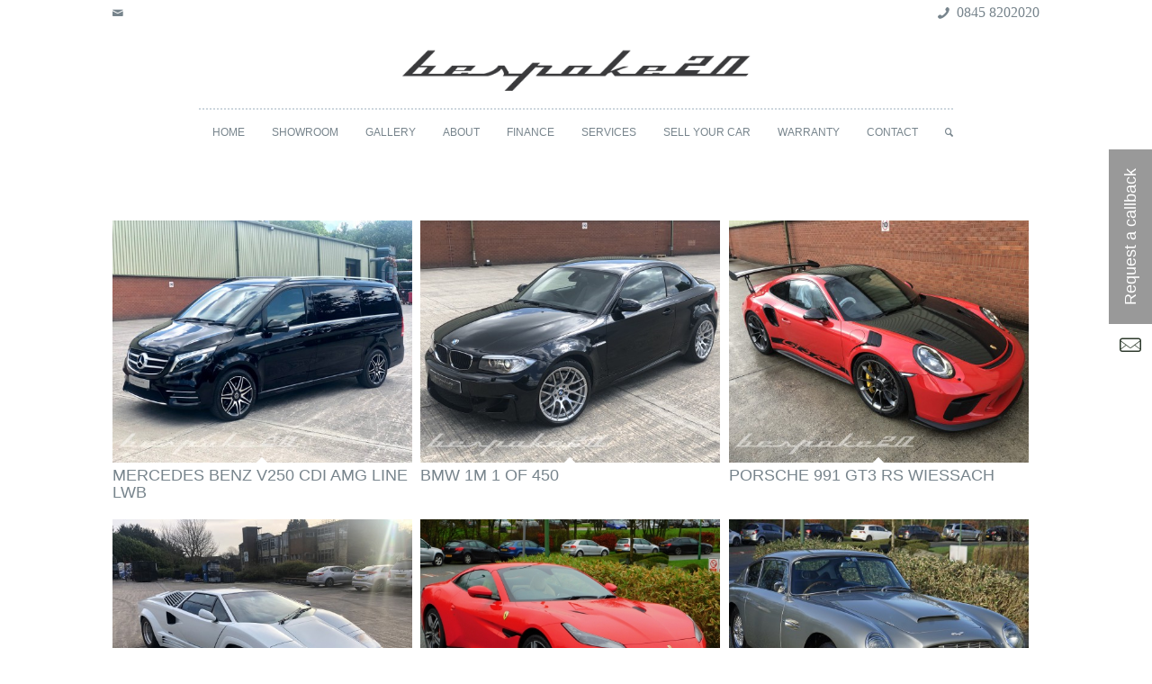

--- FILE ---
content_type: text/html; charset=UTF-8
request_url: https://bespoke20.co.uk/cars-for-sale/showroom/
body_size: 14097
content:
<!DOCTYPE html>
<html lang="en-GB" class="html_stretched responsive av-preloader-disabled av-default-lightbox  html_header_top html_logo_center html_bottom_nav_header html_menu_right html_large html_header_sticky_disabled html_header_shrinking_disabled html_header_topbar_active html_mobile_menu_phone html_header_searchicon html_content_align_center html_header_unstick_top_disabled html_header_stretch_disabled html_minimal_header html_av-overlay-full html_av-submenu-noclone html_entry_id_4030 av-no-preview html_text_menu_active ">
<head>
<meta charset="UTF-8" />


<!-- mobile setting -->
<meta name="viewport" content="width=device-width, initial-scale=1, maximum-scale=1">

<!-- Scripts/CSS and wp_head hook -->
<meta name='robots' content='index, follow, max-image-preview:large, max-snippet:-1, max-video-preview:-1' />

	<!-- This site is optimized with the Yoast SEO plugin v20.2.1 - https://yoast.com/wordpress/plugins/seo/ -->
	<title>Showroom Archives - Bespoke20</title>
	<link rel="canonical" href="https://bespoke20.co.uk/cars-for-sale/showroom/" />
	<link rel="next" href="https://bespoke20.co.uk/cars-for-sale/showroom/page/2/" />
	<meta property="og:locale" content="en_GB" />
	<meta property="og:type" content="article" />
	<meta property="og:title" content="Showroom Archives - Bespoke20" />
	<meta property="og:url" content="https://bespoke20.co.uk/cars-for-sale/showroom/" />
	<meta property="og:site_name" content="Bespoke20" />
	<meta name="twitter:card" content="summary_large_image" />
	<script type="application/ld+json" class="yoast-schema-graph">{"@context":"https://schema.org","@graph":[{"@type":"CollectionPage","@id":"https://bespoke20.co.uk/cars-for-sale/showroom/","url":"https://bespoke20.co.uk/cars-for-sale/showroom/","name":"Showroom Archives - Bespoke20","isPartOf":{"@id":"https://bespoke20.co.uk/#website"},"primaryImageOfPage":{"@id":"https://bespoke20.co.uk/cars-for-sale/showroom/#primaryimage"},"image":{"@id":"https://bespoke20.co.uk/cars-for-sale/showroom/#primaryimage"},"thumbnailUrl":"https://bespoke20.co.uk/wp-content/uploads/2020/05/IMG_3225-1-scaled.jpg","breadcrumb":{"@id":"https://bespoke20.co.uk/cars-for-sale/showroom/#breadcrumb"},"inLanguage":"en-GB"},{"@type":"ImageObject","inLanguage":"en-GB","@id":"https://bespoke20.co.uk/cars-for-sale/showroom/#primaryimage","url":"https://bespoke20.co.uk/wp-content/uploads/2020/05/IMG_3225-1-scaled.jpg","contentUrl":"https://bespoke20.co.uk/wp-content/uploads/2020/05/IMG_3225-1-scaled.jpg","width":2560,"height":1920},{"@type":"BreadcrumbList","@id":"https://bespoke20.co.uk/cars-for-sale/showroom/#breadcrumb","itemListElement":[{"@type":"ListItem","position":1,"name":"Home","item":"https://bespoke20.co.uk/"},{"@type":"ListItem","position":2,"name":"Showroom"}]},{"@type":"WebSite","@id":"https://bespoke20.co.uk/#website","url":"https://bespoke20.co.uk/","name":"Bespoke20","description":"World’s finest super cars and automobiles","potentialAction":[{"@type":"SearchAction","target":{"@type":"EntryPoint","urlTemplate":"https://bespoke20.co.uk/?s={search_term_string}"},"query-input":"required name=search_term_string"}],"inLanguage":"en-GB"}]}</script>
	<!-- / Yoast SEO plugin. -->


<link rel='dns-prefetch' href='//fonts.googleapis.com' />
<link rel="alternate" type="application/rss+xml" title="Bespoke20 &raquo; Feed" href="https://bespoke20.co.uk/feed/" />
<link rel="alternate" type="application/rss+xml" title="Bespoke20 &raquo; Comments Feed" href="https://bespoke20.co.uk/comments/feed/" />
<link rel="alternate" type="application/rss+xml" title="Bespoke20 &raquo; Showroom Portfolio Categories Feed" href="https://bespoke20.co.uk/cars-for-sale/showroom/feed/" />
<script type="text/javascript">
window._wpemojiSettings = {"baseUrl":"https:\/\/s.w.org\/images\/core\/emoji\/14.0.0\/72x72\/","ext":".png","svgUrl":"https:\/\/s.w.org\/images\/core\/emoji\/14.0.0\/svg\/","svgExt":".svg","source":{"concatemoji":"https:\/\/bespoke20.co.uk\/wp-includes\/js\/wp-emoji-release.min.js?ver=6.1.9"}};
/*! This file is auto-generated */
!function(e,a,t){var n,r,o,i=a.createElement("canvas"),p=i.getContext&&i.getContext("2d");function s(e,t){var a=String.fromCharCode,e=(p.clearRect(0,0,i.width,i.height),p.fillText(a.apply(this,e),0,0),i.toDataURL());return p.clearRect(0,0,i.width,i.height),p.fillText(a.apply(this,t),0,0),e===i.toDataURL()}function c(e){var t=a.createElement("script");t.src=e,t.defer=t.type="text/javascript",a.getElementsByTagName("head")[0].appendChild(t)}for(o=Array("flag","emoji"),t.supports={everything:!0,everythingExceptFlag:!0},r=0;r<o.length;r++)t.supports[o[r]]=function(e){if(p&&p.fillText)switch(p.textBaseline="top",p.font="600 32px Arial",e){case"flag":return s([127987,65039,8205,9895,65039],[127987,65039,8203,9895,65039])?!1:!s([55356,56826,55356,56819],[55356,56826,8203,55356,56819])&&!s([55356,57332,56128,56423,56128,56418,56128,56421,56128,56430,56128,56423,56128,56447],[55356,57332,8203,56128,56423,8203,56128,56418,8203,56128,56421,8203,56128,56430,8203,56128,56423,8203,56128,56447]);case"emoji":return!s([129777,127995,8205,129778,127999],[129777,127995,8203,129778,127999])}return!1}(o[r]),t.supports.everything=t.supports.everything&&t.supports[o[r]],"flag"!==o[r]&&(t.supports.everythingExceptFlag=t.supports.everythingExceptFlag&&t.supports[o[r]]);t.supports.everythingExceptFlag=t.supports.everythingExceptFlag&&!t.supports.flag,t.DOMReady=!1,t.readyCallback=function(){t.DOMReady=!0},t.supports.everything||(n=function(){t.readyCallback()},a.addEventListener?(a.addEventListener("DOMContentLoaded",n,!1),e.addEventListener("load",n,!1)):(e.attachEvent("onload",n),a.attachEvent("onreadystatechange",function(){"complete"===a.readyState&&t.readyCallback()})),(e=t.source||{}).concatemoji?c(e.concatemoji):e.wpemoji&&e.twemoji&&(c(e.twemoji),c(e.wpemoji)))}(window,document,window._wpemojiSettings);
</script>
<style type="text/css">
img.wp-smiley,
img.emoji {
	display: inline !important;
	border: none !important;
	box-shadow: none !important;
	height: 1em !important;
	width: 1em !important;
	margin: 0 0.07em !important;
	vertical-align: -0.1em !important;
	background: none !important;
	padding: 0 !important;
}
</style>
	<link rel='stylesheet' id='wp-block-library-css' href='https://bespoke20.co.uk/wp-includes/css/dist/block-library/style.min.css?ver=6.1.9' type='text/css' media='all' />
<link rel='stylesheet' id='classic-theme-styles-css' href='https://bespoke20.co.uk/wp-includes/css/classic-themes.min.css?ver=1' type='text/css' media='all' />
<style id='global-styles-inline-css' type='text/css'>
body{--wp--preset--color--black: #000000;--wp--preset--color--cyan-bluish-gray: #abb8c3;--wp--preset--color--white: #ffffff;--wp--preset--color--pale-pink: #f78da7;--wp--preset--color--vivid-red: #cf2e2e;--wp--preset--color--luminous-vivid-orange: #ff6900;--wp--preset--color--luminous-vivid-amber: #fcb900;--wp--preset--color--light-green-cyan: #7bdcb5;--wp--preset--color--vivid-green-cyan: #00d084;--wp--preset--color--pale-cyan-blue: #8ed1fc;--wp--preset--color--vivid-cyan-blue: #0693e3;--wp--preset--color--vivid-purple: #9b51e0;--wp--preset--gradient--vivid-cyan-blue-to-vivid-purple: linear-gradient(135deg,rgba(6,147,227,1) 0%,rgb(155,81,224) 100%);--wp--preset--gradient--light-green-cyan-to-vivid-green-cyan: linear-gradient(135deg,rgb(122,220,180) 0%,rgb(0,208,130) 100%);--wp--preset--gradient--luminous-vivid-amber-to-luminous-vivid-orange: linear-gradient(135deg,rgba(252,185,0,1) 0%,rgba(255,105,0,1) 100%);--wp--preset--gradient--luminous-vivid-orange-to-vivid-red: linear-gradient(135deg,rgba(255,105,0,1) 0%,rgb(207,46,46) 100%);--wp--preset--gradient--very-light-gray-to-cyan-bluish-gray: linear-gradient(135deg,rgb(238,238,238) 0%,rgb(169,184,195) 100%);--wp--preset--gradient--cool-to-warm-spectrum: linear-gradient(135deg,rgb(74,234,220) 0%,rgb(151,120,209) 20%,rgb(207,42,186) 40%,rgb(238,44,130) 60%,rgb(251,105,98) 80%,rgb(254,248,76) 100%);--wp--preset--gradient--blush-light-purple: linear-gradient(135deg,rgb(255,206,236) 0%,rgb(152,150,240) 100%);--wp--preset--gradient--blush-bordeaux: linear-gradient(135deg,rgb(254,205,165) 0%,rgb(254,45,45) 50%,rgb(107,0,62) 100%);--wp--preset--gradient--luminous-dusk: linear-gradient(135deg,rgb(255,203,112) 0%,rgb(199,81,192) 50%,rgb(65,88,208) 100%);--wp--preset--gradient--pale-ocean: linear-gradient(135deg,rgb(255,245,203) 0%,rgb(182,227,212) 50%,rgb(51,167,181) 100%);--wp--preset--gradient--electric-grass: linear-gradient(135deg,rgb(202,248,128) 0%,rgb(113,206,126) 100%);--wp--preset--gradient--midnight: linear-gradient(135deg,rgb(2,3,129) 0%,rgb(40,116,252) 100%);--wp--preset--duotone--dark-grayscale: url('#wp-duotone-dark-grayscale');--wp--preset--duotone--grayscale: url('#wp-duotone-grayscale');--wp--preset--duotone--purple-yellow: url('#wp-duotone-purple-yellow');--wp--preset--duotone--blue-red: url('#wp-duotone-blue-red');--wp--preset--duotone--midnight: url('#wp-duotone-midnight');--wp--preset--duotone--magenta-yellow: url('#wp-duotone-magenta-yellow');--wp--preset--duotone--purple-green: url('#wp-duotone-purple-green');--wp--preset--duotone--blue-orange: url('#wp-duotone-blue-orange');--wp--preset--font-size--small: 13px;--wp--preset--font-size--medium: 20px;--wp--preset--font-size--large: 36px;--wp--preset--font-size--x-large: 42px;--wp--preset--spacing--20: 0.44rem;--wp--preset--spacing--30: 0.67rem;--wp--preset--spacing--40: 1rem;--wp--preset--spacing--50: 1.5rem;--wp--preset--spacing--60: 2.25rem;--wp--preset--spacing--70: 3.38rem;--wp--preset--spacing--80: 5.06rem;}:where(.is-layout-flex){gap: 0.5em;}body .is-layout-flow > .alignleft{float: left;margin-inline-start: 0;margin-inline-end: 2em;}body .is-layout-flow > .alignright{float: right;margin-inline-start: 2em;margin-inline-end: 0;}body .is-layout-flow > .aligncenter{margin-left: auto !important;margin-right: auto !important;}body .is-layout-constrained > .alignleft{float: left;margin-inline-start: 0;margin-inline-end: 2em;}body .is-layout-constrained > .alignright{float: right;margin-inline-start: 2em;margin-inline-end: 0;}body .is-layout-constrained > .aligncenter{margin-left: auto !important;margin-right: auto !important;}body .is-layout-constrained > :where(:not(.alignleft):not(.alignright):not(.alignfull)){max-width: var(--wp--style--global--content-size);margin-left: auto !important;margin-right: auto !important;}body .is-layout-constrained > .alignwide{max-width: var(--wp--style--global--wide-size);}body .is-layout-flex{display: flex;}body .is-layout-flex{flex-wrap: wrap;align-items: center;}body .is-layout-flex > *{margin: 0;}:where(.wp-block-columns.is-layout-flex){gap: 2em;}.has-black-color{color: var(--wp--preset--color--black) !important;}.has-cyan-bluish-gray-color{color: var(--wp--preset--color--cyan-bluish-gray) !important;}.has-white-color{color: var(--wp--preset--color--white) !important;}.has-pale-pink-color{color: var(--wp--preset--color--pale-pink) !important;}.has-vivid-red-color{color: var(--wp--preset--color--vivid-red) !important;}.has-luminous-vivid-orange-color{color: var(--wp--preset--color--luminous-vivid-orange) !important;}.has-luminous-vivid-amber-color{color: var(--wp--preset--color--luminous-vivid-amber) !important;}.has-light-green-cyan-color{color: var(--wp--preset--color--light-green-cyan) !important;}.has-vivid-green-cyan-color{color: var(--wp--preset--color--vivid-green-cyan) !important;}.has-pale-cyan-blue-color{color: var(--wp--preset--color--pale-cyan-blue) !important;}.has-vivid-cyan-blue-color{color: var(--wp--preset--color--vivid-cyan-blue) !important;}.has-vivid-purple-color{color: var(--wp--preset--color--vivid-purple) !important;}.has-black-background-color{background-color: var(--wp--preset--color--black) !important;}.has-cyan-bluish-gray-background-color{background-color: var(--wp--preset--color--cyan-bluish-gray) !important;}.has-white-background-color{background-color: var(--wp--preset--color--white) !important;}.has-pale-pink-background-color{background-color: var(--wp--preset--color--pale-pink) !important;}.has-vivid-red-background-color{background-color: var(--wp--preset--color--vivid-red) !important;}.has-luminous-vivid-orange-background-color{background-color: var(--wp--preset--color--luminous-vivid-orange) !important;}.has-luminous-vivid-amber-background-color{background-color: var(--wp--preset--color--luminous-vivid-amber) !important;}.has-light-green-cyan-background-color{background-color: var(--wp--preset--color--light-green-cyan) !important;}.has-vivid-green-cyan-background-color{background-color: var(--wp--preset--color--vivid-green-cyan) !important;}.has-pale-cyan-blue-background-color{background-color: var(--wp--preset--color--pale-cyan-blue) !important;}.has-vivid-cyan-blue-background-color{background-color: var(--wp--preset--color--vivid-cyan-blue) !important;}.has-vivid-purple-background-color{background-color: var(--wp--preset--color--vivid-purple) !important;}.has-black-border-color{border-color: var(--wp--preset--color--black) !important;}.has-cyan-bluish-gray-border-color{border-color: var(--wp--preset--color--cyan-bluish-gray) !important;}.has-white-border-color{border-color: var(--wp--preset--color--white) !important;}.has-pale-pink-border-color{border-color: var(--wp--preset--color--pale-pink) !important;}.has-vivid-red-border-color{border-color: var(--wp--preset--color--vivid-red) !important;}.has-luminous-vivid-orange-border-color{border-color: var(--wp--preset--color--luminous-vivid-orange) !important;}.has-luminous-vivid-amber-border-color{border-color: var(--wp--preset--color--luminous-vivid-amber) !important;}.has-light-green-cyan-border-color{border-color: var(--wp--preset--color--light-green-cyan) !important;}.has-vivid-green-cyan-border-color{border-color: var(--wp--preset--color--vivid-green-cyan) !important;}.has-pale-cyan-blue-border-color{border-color: var(--wp--preset--color--pale-cyan-blue) !important;}.has-vivid-cyan-blue-border-color{border-color: var(--wp--preset--color--vivid-cyan-blue) !important;}.has-vivid-purple-border-color{border-color: var(--wp--preset--color--vivid-purple) !important;}.has-vivid-cyan-blue-to-vivid-purple-gradient-background{background: var(--wp--preset--gradient--vivid-cyan-blue-to-vivid-purple) !important;}.has-light-green-cyan-to-vivid-green-cyan-gradient-background{background: var(--wp--preset--gradient--light-green-cyan-to-vivid-green-cyan) !important;}.has-luminous-vivid-amber-to-luminous-vivid-orange-gradient-background{background: var(--wp--preset--gradient--luminous-vivid-amber-to-luminous-vivid-orange) !important;}.has-luminous-vivid-orange-to-vivid-red-gradient-background{background: var(--wp--preset--gradient--luminous-vivid-orange-to-vivid-red) !important;}.has-very-light-gray-to-cyan-bluish-gray-gradient-background{background: var(--wp--preset--gradient--very-light-gray-to-cyan-bluish-gray) !important;}.has-cool-to-warm-spectrum-gradient-background{background: var(--wp--preset--gradient--cool-to-warm-spectrum) !important;}.has-blush-light-purple-gradient-background{background: var(--wp--preset--gradient--blush-light-purple) !important;}.has-blush-bordeaux-gradient-background{background: var(--wp--preset--gradient--blush-bordeaux) !important;}.has-luminous-dusk-gradient-background{background: var(--wp--preset--gradient--luminous-dusk) !important;}.has-pale-ocean-gradient-background{background: var(--wp--preset--gradient--pale-ocean) !important;}.has-electric-grass-gradient-background{background: var(--wp--preset--gradient--electric-grass) !important;}.has-midnight-gradient-background{background: var(--wp--preset--gradient--midnight) !important;}.has-small-font-size{font-size: var(--wp--preset--font-size--small) !important;}.has-medium-font-size{font-size: var(--wp--preset--font-size--medium) !important;}.has-large-font-size{font-size: var(--wp--preset--font-size--large) !important;}.has-x-large-font-size{font-size: var(--wp--preset--font-size--x-large) !important;}
.wp-block-navigation a:where(:not(.wp-element-button)){color: inherit;}
:where(.wp-block-columns.is-layout-flex){gap: 2em;}
.wp-block-pullquote{font-size: 1.5em;line-height: 1.6;}
</style>
<link rel='stylesheet' id='ncf_lato_font-css' href='//fonts.googleapis.com/css?family=Lato%3A300normal%2C400normal%2C400italic%2C600normal%2C600italic&#038;subset=all&#038;ver=6.1.9' type='text/css' media='all' />
<link rel='stylesheet' id='ncf_styles-css' href='https://bespoke20.co.uk/wp-content/plugins/ninja-contact-form/css/ninja-contact-form.css?ver=6.1.9' type='text/css' media='all' />
<link rel='stylesheet' id='mediaelement-css' href='https://bespoke20.co.uk/wp-includes/js/mediaelement/mediaelementplayer-legacy.min.css?ver=4.2.17' type='text/css' media='all' />
<link rel='stylesheet' id='wp-mediaelement-css' href='https://bespoke20.co.uk/wp-includes/js/mediaelement/wp-mediaelement.min.css?ver=6.1.9' type='text/css' media='all' />
<link rel='stylesheet' id='avia-merged-styles-css' href='https://bespoke20.co.uk/wp-content/uploads/dynamic_avia/avia-merged-styles-abbdeb4f209d604b0b154c6b035ec608.css' type='text/css' media='all' />
<script type='text/javascript' src='https://bespoke20.co.uk/wp-includes/js/jquery/jquery.min.js?ver=3.6.1' id='jquery-core-js'></script>
<script type='text/javascript' src='https://bespoke20.co.uk/wp-includes/js/jquery/jquery-migrate.min.js?ver=3.3.2' id='jquery-migrate-js'></script>
<script type='text/javascript' id='iw-no-right-click-js-extra'>
/* <![CDATA[ */
var IwNRCargs = {"rightclick":"Y","draganddrop":"Y"};
/* ]]> */
</script>
<script type='text/javascript' src='https://bespoke20.co.uk/wp-content/plugins/image-watermark/js/no-right-click.js?ver=1.7.2' id='iw-no-right-click-js'></script>
<script type='text/javascript' id='ncf_main_js-js-extra'>
/* <![CDATA[ */
var NinjaContactFormOpts = {"ajaxurl":"https:\/\/bespoke20.co.uk\/wp-admin\/admin-ajax.php","sidebar_type":"slide","theme":"minimalistic","sidebar_pos":"right","flat_socialbar":"top","base_color":"{\"flat\":\"#2b93c0\",\"cube\":\"#c0392b\",\"minimalistic\":\"#4e545b\",\"aerial\":\"#292929\"}","humantest":"enable","fade_content":"light","label":"6","label_top":"50%","label_vis":"visible","label_scroll_selector":"","label_mouseover":"","bg":"none","togglers":"","path":"https:\/\/bespoke20.co.uk\/wp-content\/plugins\/ninja-contact-form\/img\/","scroll":"custom","send_more_text":"Send more","try_again_text":"Try again","close_text":"Close","sending_text":"Sending","msg_fail_text":"Something went wrong while sending your message","errors":{"required":"* Please enter %%","requiredCheckbox":"* Please %%","min":"* %% must have at least %% characters.","max":"* %% can have at most %% characters.","matches":"* %% must match %%.","less":"* %% must be less than %%","greater":"* %% must be greater than %%.","numeric":"* %% must be numeric.","email":"* %% must be a valid email address.","ip":"* %% must be a valid ip address.","answer":"* Wrong %%"},"id1":{"success":"Your message was successfully sent!"},"social":[],"plugin_ver":"3.5.4"};
/* ]]> */
</script>
<script type='text/javascript' src='https://bespoke20.co.uk/wp-content/plugins/ninja-contact-form/js/ninja-contact-form.min.js?ver=6.1.9' id='ncf_main_js-js'></script>
<link rel="https://api.w.org/" href="https://bespoke20.co.uk/wp-json/" /><link rel="EditURI" type="application/rsd+xml" title="RSD" href="https://bespoke20.co.uk/xmlrpc.php?rsd" />
<link rel="wlwmanifest" type="application/wlwmanifest+xml" href="https://bespoke20.co.uk/wp-includes/wlwmanifest.xml" />
<meta name="generator" content="WordPress 6.1.9" />
<style id="ncf_dynamic_styles">


body:not([class*=ncf_mobile]) .nks_cc_trigger_tabs.ncf_tab {
	top: 50% !important;
}

.ncf_mobile .nks_cc_trigger_tabs.ncf_tab {
	top: 330px !important;
}

.ncf_exposed #ncf-overlay {
	opacity: 0.3;
	-ms-filter: "progid:DXImageTransform.Microsoft.Alpha(Opacity=30)";
}

.ncf_exposed #ncf-overlay:hover {
	cursor: pointer;
	cursor: url("https://bespoke20.co.uk/wp-content/plugins/ninja-contact-form/img/close2.png") 16 16,pointer;
}




.ncf_color1, #ncf_sidebar .ncf_button:before {
	background-color: #4e545b !important ;
}

#ncf_sidebar.ncf_aerial input[type=text],
#ncf_sidebar.ncf_aerial input[type=email],
#ncf_sidebar.ncf_aerial input[type=date],
#ncf_sidebar.ncf_aerial input[type=tel],
#ncf_sidebar.ncf_aerial textarea,
.ncf_aerial .ncf_user_firstname,
.ncf_aerial .ncf_user_lastname,
#ncf_sidebar.ncf_aerial .ncf_user_bio,
#ncf_sidebar.ncf_aerial .wpcf7,
#ncf_sidebar.ncf_aerial .ncf_select_wrap select,
#ncf_sidebar .ncf_select_wrap:before,
#ncf_sidebar input[type=checkbox]:checked + label:before,
#ncf_sidebar input[type=radio]:checked + label:before {
	color:  #4e545b !important;
}

#ncf_sidebar.ncf_minimalistic .wpcf7 p, #ncf_sidebar.ncf_minimalistic .wpcf7-response-output {
	color:  #4e545b;

}

.ncf_minimalistic .ncf_form_res_message {
	color:  #4e545b !important;
}

.ncf_minimalistic .ncf_sidebar_socialbar li a:hover {
	background-color: #4e545b !important ;
}
.ncf_minimalistic input:focus,
.ncf_minimalistic textarea:focus
{
	color: #434547 !important;
}

#ncf_sidebar .ncf_err_msg, #ncf_sidebar .ncf_form_btn_wrapper .ncf_btn_close {
<!--	color: --><!-- !important;-->
}

#ncf_sidebar.ncf_aerial .ncf_ph label {
	color: #4e545b !important;
}

#ncf_sidebar input[type=checkbox] + label:before,
#ncf_sidebar input[type=radio] + label:before {
}


#ncf_sidebar.ncf_minimalistic input[type=submit],
#ncf_sidebar.ncf_aerial input[type=submit] {
	background-color: #4e545b;
}

#ncf_sidebar.ncf_aerial input[type=submit] {
	background-color: #4e545b !important;
	background-image: none !important;
	text-shadow: none;

}

.ncf_color2 {
	background-color: #000000 !important ;
}
.ncf_minimalistic .ncf_user_bio, .ncf_minimalistic .wpcf7 p {
	color:  #000000 !important;
}

#ncf_sidebar.ncf_aerial .ncf_user_title{
	color: #000000;
}


.ncf_minimalistic .ncf_user_title{
	color:  #1b1b1b !important;
}
.ncf_color3 {
	background-color: #1b1b1b !important;
}
#ncf_sidebar.ncf_flat a.ncf_button,
#ncf_sidebar.ncf_flat  input[type=submit],
#ncf_sidebar.ncf_minimalistic  input[type=submit] {
	-webkit-box-shadow: 0 2px 0px 2px #1b1b1b;
	-moz-box-shadow: 0 2px 0px 2px #1b1b1b;
	box-shadow: 0 2px 0px 2px #1b1b1b;
}

#ncf_sidebar.ncf_flat  a.ncf_button:active,
#ncf_sidebar.ncf_flat  input[type=submit]:active,
#ncf_sidebar.ncf_minimalistic input[type=submit]:active {
	-webkit-box-shadow: 0 1px 0px 2px #1b1b1b;
	-moz-box-shadow: 0 1px 0px 2px #1b1b1b;
	box-shadow: 0 1px 0px 2px #1b1b1b;
}


.ncf_color4 {
	background-color: #747474 !important ;
}

#ncf_sidebar.ncf_minimalistic input[type=text]:focus,
#ncf_sidebar.ncf_minimalistic input[type=email]:focus,
#ncf_sidebar.ncf_minimalistic input[type=date]:focus,
#ncf_sidebar.ncf_minimalistic input[type=tel]:focus,
#ncf_sidebar.ncf_minimalistic textarea:focus {
	border-color: #434547;
	box-shadow: inset 0px -4px 0px 0px #747474;
}

#ncf_sidebar .ncf_ph input:focus + label,
#ncf_sidebar .ncf_has_value:not(.ncf_noselect) label,
#ncf_sidebar .ncf_ph textarea:focus + label {
	color: #434547;
}


.ncf_color5 {
	background-color: #434547 !important ;
}


#ncf_sidebar.ncf_minimalistic a.ncf_button,
#ncf_sidebar.ncf_flat  input[type=submit],
#ncf_sidebar.ncf_minimalistic  input[type=submit] {
	box-shadow: 0 2px 0px 2px #434547;
}

#ncf_sidebar.ncf_minimalistic  a.ncf_button:active,
#ncf_sidebar.ncf_flat  input[type=submit]:active,
#ncf_sidebar.ncf_minimalistic  input[type=submit]:active {
	-webkit-box-shadow: 0 1px 0px 2px #434547;
	-moz-box-shadow: 0 1px 0px 2px #434547;
	box-shadow: 0 1px 0px 2px #434547;
}











.ncf_imagebg_custom {
	background-image: url() !important;
}

.nks_cc_trigger_tabs .ncf-tab-icon .fa:before  {
			color: rgb(44, 57, 43)!important;
		}
		.nks_cc_trigger_tabs.nks_metro .ncf-tab-icon .fa-stack-2x {
			background-color: white;
			}.nks_cc_trigger_tabs .ncf-tab-icon:after {
	font-family: inherit;
	content: 'Request a callback';
	position: absolute;
	top: -10%;
	font-size: 20px;
	left: 50%;
	line-height: 28px;
	-webkit-transform: rotate(-90deg);
	-moz-transform: rotate(-90deg);
	-ms-transform: rotate(-90deg);
	-o-transform: rotate(-90deg);
	transform: rotate(-90deg);
	-webkit-transform-origin: left top 0;
	-moz-transform-origin: left top 0;
	-ms-transform-origin: left top 0;
	-o-transform-origin: left top 0;
	transform-origin: left top 0;
	color: #FFF;
	padding: 6px 14px;
	margin-left: -20px;
	white-space: nowrap;
	background-color: rgba(0, 0, 0, 0.4);
	border-radius: 20px;
	-moz-border-radius: 20px;
	-webkit-border-radius: 20px;
	-webkit-backface-visibility: hidden;
}

.ncf_hidden .nks-hover .fa-stack-1x.fa-inverse:before  {
	color: white !important;
}

.nks_cc_trigger_tabs.nks_metro .ncf-tab-icon:after {
	left: 0;
	top: 0;
	margin-left: 0px;
	border-radius: 0px;
	-moz-border-radius: 0px;
	-webkit-border-radius: 0px;
}

.nks_cc_trigger_tabs.nks_metro .ncf-tab-icon.fa-3x:after {
	padding: 21px;
	font-size: 24px;
}

.nks_cc_trigger_tabs.nks_metro .ncf-tab-icon.fa-2x:after {
	padding: 10px 21px;
}

.nks_cc_trigger_tabs.nks_metro .ncf-tab-icon.fa-2x:after {
	font-size: 18px;
}



body.ncf_sidebar_push > * {
    position: relative;
}
#ncf_sidebar.ncf_minimalistic .ncf_ph label {
    color: #4a4a4a;
}

.ncf_exposed #ns-overlay {
	opacity: 0.3;
}
/* set up the keyframes */
@keyframes bodyArrived {
	from { opacity: 0.99; }
	to { opacity: 1; }
}

@-moz-keyframes bodyArrived {
	from { opacity: 0.99; }
	to { opacity: 1; }
}

@-webkit-keyframes bodyArrived {
	from { opacity: 0.99; }
	to { opacity: 1; }
}

@-ms-keyframes bodyArrived {
	from { opacity: 0.99; }
	to { opacity: 1; }
}

@-o-keyframes bodyArrived {
	from { opacity: 0.99; }
	to { opacity: 1; }
}

body {
	/*animation-duration: 0.001s;*/
	/*-o-animation-duration: 0.001s;*/
	/*-ms-animation-duration: 0.001s;*/
	/*-moz-animation-duration: 0.001s;*/
	/*-webkit-animation-duration: 0.001s;*/
	/*animation-name: bodyArrived;*/
	/*-o-animation-name: bodyArrived;*/
	/*-ms-animation-name: bodyArrived;*/
	/*-moz-animation-name: bodyArrived;*/
	/*-webkit-animation-name: bodyArrived;*/
}
</style>
<script>
	(function($){

		NinjaContactFormOpts.callbacks = {
			noop: function(){},"id1" : function(){}		}

		var insertListener = function(event){
			if (event.animationName == "bodyArrived") {
				afterBodyArrived();
			}
		}
		var timer;

		if (document.addEventListener && false) {
			document.addEventListener("animationstart", insertListener, false);
			document.addEventListener("MSAnimationStart", insertListener, false);
			document.addEventListener("webkitAnimationStart", insertListener, false);
		} else {
			timer = setInterval(function(){
				if (document.body) {
					clearInterval(timer);
					afterBodyArrived();
				}
			},14);
		}

		function afterBodyArrived () {

			if (!window.NinjaContactFormOpts || window.NinjaSidebar) return;

			var opts = window.NinjaContactFormOpts;
			var nksopts = window.NKS_CC_Opts;
			var subopts = window.NKSubOpts;
			var $body = $('body');

			var TYPE = NinjaContactFormOpts.sidebar_type;
			var $bodybg = $('<div id="ncf-body-bg"/>').prependTo($body);
			var b = document.body;
			var bodyCss;

			$(function(){
				setTimeout(function() {

					if (!$bodybg.parent().is($body)) {
						$body.prepend($bodybg).prepend($('.nks_cc_trigger_tabs')).prepend($('#ncf_sidebar')).append($('#ncf-overlay-wrapper'));
					}

					if (TYPE === 'push') { $bodybg.css('backgroundColor', $body.css('backgroundColor')) }

				},0)
			});

			if (TYPE === 'push') {

				bodyCss = {
					'backgroundColor':$body.css('backgroundColor'),
					'backgroundImage':$body.css('backgroundImage'),
					'backgroundAttachment':$body.css('backgroundAttachment'),
					'backgroundSize':$body.css('backgroundSize'),
					'backgroundPosition':$body.css('backgroundPosition'),
					'backgroundRepeat':$body.css('backgroundRepeat'),
					'backgroundOrigin':$body.css('backgroundOrigin'),
					'backgroundClip':$body.css('backgroundClip')
				};

				if (bodyCss.backgroundColor.indexOf('(0, 0, 0, 0') + 1 || bodyCss.backgroundColor.indexOf('transparent') + 1 ) {
					bodyCss.backgroundColor = '#fff';
				}

				if (bodyCss.backgroundAttachment === 'fixed') {
					NinjaContactFormOpts.isBgFixed = true;
					bodyCss.position = 'fixed';
					bodyCss.bottom = 0;
					bodyCss.backgroundAttachment = 'scroll';
				} else {
					bodyCss.height = Math.max(
						b.scrollHeight, document.documentElement.scrollHeight,
						b.offsetHeight, document.documentElement.offsetHeight,
						b.clientHeight, document.documentElement.clientHeight
					)
				}

				$bodybg.css(bodyCss);

			} else {
				//$body.addClass('nks_sidebar_slide')
			}

			setTimeout(function(){
				$(function(){

					var $tabs = $('.nks_cc_trigger_tabs');
					var $btn;
					var sel;
					var nkspos = nksopts && nksopts.sidebar_pos;
					var subpos = subopts && subopts.sidebar_pos;

					if ( $tabs.length && (opts.sidebar_pos === nkspos || opts.sidebar_pos === subpos) ) {

						$btn = $('<span class="fa-stack fa-lg ncf-tab-icon fa-2x"> <i class="fa ncf-icon-square fa-stack-2x fa-inverse"></i> <i class="fa ncf-icon-mail-6 fa-stack-1x "></i> </span>');

						if (opts.sidebar_pos === nkspos) {
							$tabs.filter(':has(".nks-tab")').prepend($btn);
							triggerEvent();
							return;
						}

						if (opts.sidebar_pos === subpos) {
							$tabs.filter(':has(".nksub-tab-icon")').prepend($btn);
							triggerEvent();
							return;
						}


					} else {
						$tabs = $('<div class="nks_cc_trigger_tabs ncf_tab ncf_label_visible nks_metro"><span class="fa-stack ncf-tab-icon fa-lg fa-2x"> <i class="fa ncf-icon-square fa-stack-2x fa-inverse"></i> <i class="fa ncf-icon-mail-6 fa-stack-1x "></i> </span></div>');
						$body.append($tabs);
					}

					triggerEvent();
	//
				});
			});
		}

		function triggerEvent(){
				$(document).trigger('ncf_ready');
		}

	})(jQuery)

</script><link rel="profile" href="http://gmpg.org/xfn/11" />
<link rel="alternate" type="application/rss+xml" title="Bespoke20 RSS2 Feed" href="https://bespoke20.co.uk/feed/" />
<link rel="pingback" href="https://bespoke20.co.uk/xmlrpc.php" />
<!--[if lt IE 9]><script src="https://bespoke20.co.uk/wp-content/themes/bespoke/js/html5shiv.js"></script><![endif]-->


<!-- To speed up the rendering and to display the site as fast as possible to the user we include some styles and scripts for above the fold content inline -->
<script type="text/javascript">'use strict';var avia_is_mobile=!1;if(/Android|webOS|iPhone|iPad|iPod|BlackBerry|IEMobile|Opera Mini/i.test(navigator.userAgent)&&'ontouchstart' in document.documentElement){avia_is_mobile=!0;document.documentElement.className+=' avia_mobile '}
else{document.documentElement.className+=' avia_desktop '};document.documentElement.className+=' js_active ';(function(){var e=['-webkit-','-moz-','-ms-',''],n='';for(var t in e){if(e[t]+'transform' in document.documentElement.style){document.documentElement.className+=' avia_transform ';n=e[t]+'transform'};if(e[t]+'perspective' in document.documentElement.style)document.documentElement.className+=' avia_transform3d '};if(typeof document.getElementsByClassName=='function'&&typeof document.documentElement.getBoundingClientRect=='function'&&avia_is_mobile==!1){if(n&&window.innerHeight>0){setTimeout(function(){var e=0,o={},a=0,t=document.getElementsByClassName('av-parallax'),i=window.pageYOffset||document.documentElement.scrollTop;for(e=0;e<t.length;e++){t[e].style.top='0px';o=t[e].getBoundingClientRect();a=Math.ceil((window.innerHeight+i-o.top)*0.3);t[e].style[n]='translate(0px, '+a+'px)';t[e].style.top='auto';t[e].className+=' enabled-parallax '}},50)}}})();</script><style type='text/css'>
@font-face {font-family: 'entypo-fontello'; font-weight: normal; font-style: normal;
src: url('https://bespoke20.co.uk/wp-content/themes/bespoke/config-templatebuilder/avia-template-builder/assets/fonts/entypo-fontello.eot');
src: url('https://bespoke20.co.uk/wp-content/themes/bespoke/config-templatebuilder/avia-template-builder/assets/fonts/entypo-fontello.eot?#iefix') format('embedded-opentype'), 
url('https://bespoke20.co.uk/wp-content/themes/bespoke/config-templatebuilder/avia-template-builder/assets/fonts/entypo-fontello.woff') format('woff'), 
url('https://bespoke20.co.uk/wp-content/themes/bespoke/config-templatebuilder/avia-template-builder/assets/fonts/entypo-fontello.ttf') format('truetype'), 
url('https://bespoke20.co.uk/wp-content/themes/bespoke/config-templatebuilder/avia-template-builder/assets/fonts/entypo-fontello.svg#entypo-fontello') format('svg');
} #top .avia-font-entypo-fontello, body .avia-font-entypo-fontello, html body [data-av_iconfont='entypo-fontello']:before{ font-family: 'entypo-fontello'; }

@font-face {font-family: 'fontello'; font-weight: normal; font-style: normal;
src: url('https://bespoke20.co.uk/wp-content/uploads/avia_fonts/fontello/fontello.eot');
src: url('https://bespoke20.co.uk/wp-content/uploads/avia_fonts/fontello/fontello.eot?#iefix') format('embedded-opentype'), 
url('https://bespoke20.co.uk/wp-content/uploads/avia_fonts/fontello/fontello.woff') format('woff'), 
url('https://bespoke20.co.uk/wp-content/uploads/avia_fonts/fontello/fontello.ttf') format('truetype'), 
url('https://bespoke20.co.uk/wp-content/uploads/avia_fonts/fontello/fontello.svg#fontello') format('svg');
} #top .avia-font-fontello, body .avia-font-fontello, html body [data-av_iconfont='fontello']:before{ font-family: 'fontello'; }
</style>

<!--
Debugging Info for Theme support: 

Theme: Enfold
Version: 4.5
Installed: bespoke
AviaFramework Version: 4.7
AviaBuilder Version: 0.9.5
aviaElementManager Version: 1.0.1
ML:1024-PU:17-PLA:4
WP:6.1.9
Compress: CSS:all theme files - JS:all theme files
Updates: disabled
PLAu:4
-->
</head>




<body id="top" class="archive tax-portfolio_entries term-showroom term-84  rtl_columns stretched" itemscope="itemscope" itemtype="https://schema.org/WebPage" >

	
	<div id='wrap_all'>

	
<header id='header' class='all_colors header_color light_bg_color  av_header_top av_logo_center av_bottom_nav_header av_menu_right av_large av_header_sticky_disabled av_header_shrinking_disabled av_header_stretch_disabled av_mobile_menu_phone av_header_searchicon av_header_unstick_top_disabled av_minimal_header av_alternate_logo_active av_header_border_disabled'  role="banner" itemscope="itemscope" itemtype="https://schema.org/WPHeader" >

		<div id='header_meta' class='container_wrap container_wrap_meta  av_icon_active_left av_extra_header_active av_phone_active_right av_entry_id_4030'>
		
			      <div class='container'>
			      <ul class='noLightbox social_bookmarks icon_count_1'><li class='social_bookmarks_mail av-social-link-mail social_icon_1'><a  href='mailto:info@bespoke20.co.uk' aria-hidden='true' data-av_icon='' data-av_iconfont='entypo-fontello' title='Mail'><span class='avia_hidden_link_text'>Mail</span></a></li></ul><div class='phone-info '><span><span class="av_font_icon avia_animate_when_visible avia-icon-animate  av-icon-style-  av-no-color avia-icon-pos-left " style=""><span class='av-icon-char' style='font-size:16px;line-height:16px;' aria-hidden='true' data-av_icon='' data-av_iconfont='entypo-fontello' ></span></span> 0845 8202020</span></div>			      </div>
		</div>

		<div  id='header_main' class='container_wrap container_wrap_logo'>
	
        <div class='container av-logo-container'><div class='inner-container'><span class='logo'><a href='https://bespoke20.co.uk/'><img height='100' width='300' src='https://bespoke20.co.uk/wp-content/uploads/2018/11/bespokelogo.png' alt='Bespoke20' /></a></span></div></div><div id='header_main_alternate' class='container_wrap'><div class='container'><nav class='main_menu' data-selectname='Select a page'  role="navigation" itemscope="itemscope" itemtype="https://schema.org/SiteNavigationElement" ><div class="avia-menu av-main-nav-wrap"><ul id="avia-menu" class="menu av-main-nav"><li id="menu-item-3452" class="menu-item menu-item-type-post_type menu-item-object-page menu-item-home menu-item-top-level menu-item-top-level-1"><a href="https://bespoke20.co.uk/" itemprop="url"><span class="avia-bullet"></span><span class="avia-menu-text">HOME</span><span class="avia-menu-fx"><span class="avia-arrow-wrap"><span class="avia-arrow"></span></span></span></a></li>
<li id="menu-item-3058" class="menu-item menu-item-type-post_type menu-item-object-page menu-item-top-level menu-item-top-level-2"><a href="https://bespoke20.co.uk/showroom/" itemprop="url"><span class="avia-bullet"></span><span class="avia-menu-text">SHOWROOM</span><span class="avia-menu-fx"><span class="avia-arrow-wrap"><span class="avia-arrow"></span></span></span></a></li>
<li id="menu-item-3444" class="menu-item menu-item-type-post_type menu-item-object-page menu-item-top-level menu-item-top-level-3"><a href="https://bespoke20.co.uk/gallery/" itemprop="url"><span class="avia-bullet"></span><span class="avia-menu-text">GALLERY</span><span class="avia-menu-fx"><span class="avia-arrow-wrap"><span class="avia-arrow"></span></span></span></a></li>
<li id="menu-item-3053" class="menu-item menu-item-type-post_type menu-item-object-page menu-item-top-level menu-item-top-level-4"><a href="https://bespoke20.co.uk/about/" itemprop="url"><span class="avia-bullet"></span><span class="avia-menu-text">ABOUT</span><span class="avia-menu-fx"><span class="avia-arrow-wrap"><span class="avia-arrow"></span></span></span></a></li>
<li id="menu-item-3045" class="menu-item menu-item-type-post_type menu-item-object-page menu-item-top-level menu-item-top-level-5"><a href="https://bespoke20.co.uk/finance/" itemprop="url"><span class="avia-bullet"></span><span class="avia-menu-text">FINANCE</span><span class="avia-menu-fx"><span class="avia-arrow-wrap"><span class="avia-arrow"></span></span></span></a></li>
<li id="menu-item-2896" class="menu-item menu-item-type-custom menu-item-object-custom menu-item-top-level menu-item-top-level-6"><a href="#" itemprop="url"><span class="avia-bullet"></span><span class="avia-menu-text">SERVICES</span><span class="avia-menu-fx"><span class="avia-arrow-wrap"><span class="avia-arrow"></span></span></span></a></li>
<li id="menu-item-3037" class="menu-item menu-item-type-post_type menu-item-object-page menu-item-top-level menu-item-top-level-7"><a href="https://bespoke20.co.uk/sell-your-car/" itemprop="url"><span class="avia-bullet"></span><span class="avia-menu-text">SELL YOUR CAR</span><span class="avia-menu-fx"><span class="avia-arrow-wrap"><span class="avia-arrow"></span></span></span></a></li>
<li id="menu-item-3038" class="menu-item menu-item-type-post_type menu-item-object-page menu-item-top-level menu-item-top-level-8"><a href="https://bespoke20.co.uk/warranty/" itemprop="url"><span class="avia-bullet"></span><span class="avia-menu-text">WARRANTY</span><span class="avia-menu-fx"><span class="avia-arrow-wrap"><span class="avia-arrow"></span></span></span></a></li>
<li id="menu-item-3030" class="menu-item menu-item-type-post_type menu-item-object-page menu-item-top-level menu-item-top-level-9"><a href="https://bespoke20.co.uk/contact/" itemprop="url"><span class="avia-bullet"></span><span class="avia-menu-text">CONTACT</span><span class="avia-menu-fx"><span class="avia-arrow-wrap"><span class="avia-arrow"></span></span></span></a></li>
<li id="menu-item-search" class="noMobile menu-item menu-item-search-dropdown menu-item-avia-special">
							<a href="?s=" rel="nofollow" data-avia-search-tooltip="

&lt;form action=&quot;https://bespoke20.co.uk/&quot; id=&quot;searchform&quot; method=&quot;get&quot; class=&quot;&quot;&gt;
	&lt;div&gt;
		&lt;input type=&quot;submit&quot; value=&quot;&quot; id=&quot;searchsubmit&quot; class=&quot;button avia-font-entypo-fontello&quot; /&gt;
		&lt;input type=&quot;text&quot; id=&quot;s&quot; name=&quot;s&quot; value=&quot;&quot; placeholder='Search' /&gt;
			&lt;/div&gt;
&lt;/form&gt;" aria-hidden='true' data-av_icon='' data-av_iconfont='entypo-fontello'><span class="avia_hidden_link_text">Search</span></a>
	        		   </li><li class="av-burger-menu-main menu-item-avia-special ">
	        			<a href="#">
							<span class="av-hamburger av-hamburger--spin av-js-hamburger">
					        <span class="av-hamburger-box">
						          <span class="av-hamburger-inner"></span>
						          <strong>Menu</strong>
					        </span>
							</span>
						</a>
	        		   </li></ul></div></nav></div> </div> 
		<!-- end container_wrap-->
		</div>
		<div class='header_bg'></div>

<!-- end header -->
</header>
		
	<div id='main' class='all_colors' data-scroll-offset='0'>

	
		<div class='container_wrap container_wrap_first main_color fullsize'>

			<div class='container'>

				<main class='template-page template-portfolio content  av-content-full alpha units'  role="main" itemprop="mainContentOfPage" itemscope="itemscope" itemtype="https://schema.org/Blog" >

                    <div class="entry-content-wrapper clearfix">

                        <div class="category-term-description">
                                                    </div>

                    <div class=' grid-sort-container isotope   no_margin-container with-title-container grid-total-even grid-col-3 grid-links-' data-portfolio-id='1'><div data-ajax-id='4030' class=' grid-entry flex_column isotope-item all_sort no_margin post-entry post-entry-4030 grid-entry-overview grid-loop-1 grid-parity-odd  car_sort mercedes_sort showroom_sort  av_one_third first default_av_fullwidth '><article class='main_color inner-entry'  itemscope="itemscope" itemtype="https://schema.org/CreativeWork" ><a href='https://bespoke20.co.uk/cars/4030/' title='MERCEDES BENZ V250 CDI AMG LINE LWB'  data-rel='grid-1' class='grid-image avia-hover-fx'><img width="495" height="400" src="https://bespoke20.co.uk/wp-content/uploads/2020/05/IMG_3225-1-495x400.jpg" class="attachment-portfolio size-portfolio wp-post-image" alt="" decoding="async" loading="lazy" srcset="https://bespoke20.co.uk/wp-content/uploads/2020/05/IMG_3225-1-495x400.jpg 495w, https://bespoke20.co.uk/wp-content/uploads/2020/05/IMG_3225-1-845x684.jpg 845w" sizes="(max-width: 495px) 100vw, 495px" /></a><div class='grid-content'><div class='avia-arrow'></div><header class="entry-content-header"><h3 class='grid-entry-title entry-title'  itemprop="headline" ><a href='https://bespoke20.co.uk/cars/4030/' title='MERCEDES BENZ V250 CDI AMG LINE LWB'>MERCEDES BENZ V250 CDI AMG LINE LWB</a></h3></header></div><footer class="entry-footer"></footer></article></div><div data-ajax-id='3988' class=' grid-entry flex_column isotope-item all_sort no_margin post-entry post-entry-3988 grid-entry-overview grid-loop-2 grid-parity-even  bmw_sort car_sort gallery_sort showroom_sort  av_one_third  default_av_fullwidth '><article class='main_color inner-entry'  itemscope="itemscope" itemtype="https://schema.org/CreativeWork" ><a href='https://bespoke20.co.uk/cars/3988/' title='BMW 1M  1 OF 450'  data-rel='grid-1' class='grid-image avia-hover-fx'><img width="495" height="400" src="https://bespoke20.co.uk/wp-content/uploads/2020/05/IMG_3159-495x400.jpg" class="attachment-portfolio size-portfolio wp-post-image" alt="" decoding="async" loading="lazy" srcset="https://bespoke20.co.uk/wp-content/uploads/2020/05/IMG_3159-495x400.jpg 495w, https://bespoke20.co.uk/wp-content/uploads/2020/05/IMG_3159-845x684.jpg 845w" sizes="(max-width: 495px) 100vw, 495px" /></a><div class='grid-content'><div class='avia-arrow'></div><header class="entry-content-header"><h3 class='grid-entry-title entry-title'  itemprop="headline" ><a href='https://bespoke20.co.uk/cars/3988/' title='BMW 1M  1 OF 450'>BMW 1M  1 OF 450</a></h3></header></div><footer class="entry-footer"></footer></article></div><div data-ajax-id='3895' class=' grid-entry flex_column isotope-item all_sort no_margin post-entry post-entry-3895 grid-entry-overview grid-loop-3 grid-parity-odd  car_sort porsche_sort showroom_sort  av_one_third  default_av_fullwidth '><article class='main_color inner-entry'  itemscope="itemscope" itemtype="https://schema.org/CreativeWork" ><a href='https://bespoke20.co.uk/cars/porsche-991-gt3-rs-wiessach/' title='PORSCHE 991 GT3 RS WIESSACH'  data-rel='grid-1' class='grid-image avia-hover-fx'><img width="495" height="400" src="https://bespoke20.co.uk/wp-content/uploads/2020/01/IMG_9347-1-495x400.jpg" class="attachment-portfolio size-portfolio wp-post-image" alt="" decoding="async" loading="lazy" srcset="https://bespoke20.co.uk/wp-content/uploads/2020/01/IMG_9347-1-495x400.jpg 495w, https://bespoke20.co.uk/wp-content/uploads/2020/01/IMG_9347-1-845x684.jpg 845w" sizes="(max-width: 495px) 100vw, 495px" /></a><div class='grid-content'><div class='avia-arrow'></div><header class="entry-content-header"><h3 class='grid-entry-title entry-title'  itemprop="headline" ><a href='https://bespoke20.co.uk/cars/porsche-991-gt3-rs-wiessach/' title='PORSCHE 991 GT3 RS WIESSACH'>PORSCHE 991 GT3 RS WIESSACH</a></h3></header></div><footer class="entry-footer"></footer></article></div><div data-ajax-id='3882' class=' grid-entry flex_column isotope-item all_sort no_margin post-entry post-entry-3882 grid-entry-overview grid-loop-4 grid-parity-even  car_sort featured_sort lamborghini_sort showroom_sort  av_one_third first default_av_fullwidth '><article class='main_color inner-entry'  itemscope="itemscope" itemtype="https://schema.org/CreativeWork" ><a href='https://bespoke20.co.uk/cars/lamborghini-countach-25th-anniversary-rhd/' title='LAMBORGHINI COUNTACH 25TH ANNIVERSARY RHD'  data-rel='grid-1' class='grid-image avia-hover-fx'><img width="495" height="400" src="https://bespoke20.co.uk/wp-content/uploads/2020/01/IMG_3895-3-495x400.jpg" class="attachment-portfolio size-portfolio wp-post-image" alt="" decoding="async" loading="lazy" srcset="https://bespoke20.co.uk/wp-content/uploads/2020/01/IMG_3895-3-495x400.jpg 495w, https://bespoke20.co.uk/wp-content/uploads/2020/01/IMG_3895-3-845x684.jpg 845w" sizes="(max-width: 495px) 100vw, 495px" /></a><div class='grid-content'><div class='avia-arrow'></div><header class="entry-content-header"><h3 class='grid-entry-title entry-title'  itemprop="headline" ><a href='https://bespoke20.co.uk/cars/lamborghini-countach-25th-anniversary-rhd/' title='LAMBORGHINI COUNTACH 25TH ANNIVERSARY RHD'>LAMBORGHINI COUNTACH 25TH ANNIVERSARY RHD</a></h3></header></div><footer class="entry-footer"></footer></article></div><div data-ajax-id='3215' class=' grid-entry flex_column isotope-item all_sort no_margin post-entry post-entry-3215 grid-entry-overview grid-loop-5 grid-parity-odd  car_sort ferarri_sort showroom_sort  av_one_third  default_av_fullwidth '><article class='main_color inner-entry'  itemscope="itemscope" itemtype="https://schema.org/CreativeWork" ><a href='https://bespoke20.co.uk/cars/ferrari-portofino-brand-new-rhd-uk-car/' title='FERRARI PORTOFINO  BRAND NEW RHD UK CAR'  data-rel='grid-1' class='grid-image avia-hover-fx'><img width="495" height="400" src="https://bespoke20.co.uk/wp-content/uploads/2018/12/port2-495x400.jpeg" class="attachment-portfolio size-portfolio wp-post-image" alt="" decoding="async" loading="lazy" srcset="https://bespoke20.co.uk/wp-content/uploads/2018/12/port2-495x400.jpeg 495w, https://bespoke20.co.uk/wp-content/uploads/2018/12/port2-845x684.jpeg 845w" sizes="(max-width: 495px) 100vw, 495px" /></a><div class='grid-content'><div class='avia-arrow'></div><header class="entry-content-header"><h3 class='grid-entry-title entry-title'  itemprop="headline" ><a href='https://bespoke20.co.uk/cars/ferrari-portofino-brand-new-rhd-uk-car/' title='FERRARI PORTOFINO  BRAND NEW RHD UK CAR'>FERRARI PORTOFINO  BRAND NEW RHD UK CAR</a></h3></header></div><footer class="entry-footer"></footer></article></div><div data-ajax-id='3700' class=' grid-entry flex_column isotope-item all_sort no_margin post-entry post-entry-3700 grid-entry-overview grid-loop-6 grid-parity-even  aston-martin_sort car_sort featured_sort showroom_sort  av_one_third  default_av_fullwidth '><article class='main_color inner-entry'  itemscope="itemscope" itemtype="https://schema.org/CreativeWork" ><a href='https://bespoke20.co.uk/cars/aston-martin-db6-coupe-1967/' title='ASTON MARTIN DB6 COUPE 1967'  data-rel='grid-1' class='grid-image avia-hover-fx'><img width="495" height="400" src="https://bespoke20.co.uk/wp-content/uploads/2019/01/fullsizeoutput_121c-495x400.jpeg" class="attachment-portfolio size-portfolio wp-post-image" alt="" decoding="async" loading="lazy" srcset="https://bespoke20.co.uk/wp-content/uploads/2019/01/fullsizeoutput_121c-495x400.jpeg 495w, https://bespoke20.co.uk/wp-content/uploads/2019/01/fullsizeoutput_121c-845x684.jpeg 845w" sizes="(max-width: 495px) 100vw, 495px" /></a><div class='grid-content'><div class='avia-arrow'></div><header class="entry-content-header"><h3 class='grid-entry-title entry-title'  itemprop="headline" ><a href='https://bespoke20.co.uk/cars/aston-martin-db6-coupe-1967/' title='ASTON MARTIN DB6 COUPE 1967'>ASTON MARTIN DB6 COUPE 1967</a></h3></header></div><footer class="entry-footer"></footer></article></div><div data-ajax-id='3667' class=' grid-entry flex_column isotope-item all_sort no_margin post-entry post-entry-3667 grid-entry-overview grid-loop-7 grid-parity-odd  car_sort porsche_sort showroom_sort  av_one_third first default_av_fullwidth '><article class='main_color inner-entry'  itemscope="itemscope" itemtype="https://schema.org/CreativeWork" ><a href='https://bespoke20.co.uk/cars/porsche-991-gt3-clubsport/' title='PORSCHE 991 GT3 HIGH SPEC'  data-rel='grid-1' class='grid-image avia-hover-fx'><img width="495" height="400" src="https://bespoke20.co.uk/wp-content/uploads/2018/12/IMG_2614-495x400.jpg" class="attachment-portfolio size-portfolio wp-post-image" alt="" decoding="async" loading="lazy" srcset="https://bespoke20.co.uk/wp-content/uploads/2018/12/IMG_2614-495x400.jpg 495w, https://bespoke20.co.uk/wp-content/uploads/2018/12/IMG_2614-845x684.jpg 845w" sizes="(max-width: 495px) 100vw, 495px" /></a><div class='grid-content'><div class='avia-arrow'></div><header class="entry-content-header"><h3 class='grid-entry-title entry-title'  itemprop="headline" ><a href='https://bespoke20.co.uk/cars/porsche-991-gt3-clubsport/' title='PORSCHE 991 GT3 HIGH SPEC'>PORSCHE 991 GT3 HIGH SPEC</a></h3></header></div><footer class="entry-footer"></footer></article></div><div data-ajax-id='3529' class=' grid-entry flex_column isotope-item all_sort no_margin post-entry post-entry-3529 grid-entry-overview grid-loop-8 grid-parity-even  car_sort featured_sort ferarri_sort showroom_sort  av_one_third  default_av_fullwidth '><article class='main_color inner-entry'  itemscope="itemscope" itemtype="https://schema.org/CreativeWork" ><a href='https://bespoke20.co.uk/cars/ferrari-488-spider-special-order/' title='FERRARI 488 SPIDER SPECIAL ORDER'  data-rel='grid-1' class='grid-image avia-hover-fx'><img width="495" height="400" src="https://bespoke20.co.uk/wp-content/uploads/2018/12/DSCN0207-495x400.jpg" class="attachment-portfolio size-portfolio wp-post-image" alt="" decoding="async" loading="lazy" srcset="https://bespoke20.co.uk/wp-content/uploads/2018/12/DSCN0207-495x400.jpg 495w, https://bespoke20.co.uk/wp-content/uploads/2018/12/DSCN0207-845x684.jpg 845w" sizes="(max-width: 495px) 100vw, 495px" /></a><div class='grid-content'><div class='avia-arrow'></div><header class="entry-content-header"><h3 class='grid-entry-title entry-title'  itemprop="headline" ><a href='https://bespoke20.co.uk/cars/ferrari-488-spider-special-order/' title='FERRARI 488 SPIDER SPECIAL ORDER'>FERRARI 488 SPIDER SPECIAL ORDER</a></h3></header></div><footer class="entry-footer"></footer></article></div><div data-ajax-id='3602' class=' grid-entry flex_column isotope-item all_sort no_margin post-entry post-entry-3602 grid-entry-overview grid-loop-9 grid-parity-odd  audi_sort car_sort showroom_sort  av_one_third  default_av_fullwidth '><article class='main_color inner-entry'  itemscope="itemscope" itemtype="https://schema.org/CreativeWork" ><a href='https://bespoke20.co.uk/cars/audi-rs6-avant/' title='AUDI RS6 AVANT'  data-rel='grid-1' class='grid-image avia-hover-fx'><img width="495" height="400" src="https://bespoke20.co.uk/wp-content/uploads/2018/12/DSCN0856-495x400.jpg" class="attachment-portfolio size-portfolio wp-post-image" alt="" decoding="async" loading="lazy" srcset="https://bespoke20.co.uk/wp-content/uploads/2018/12/DSCN0856-495x400.jpg 495w, https://bespoke20.co.uk/wp-content/uploads/2018/12/DSCN0856-845x684.jpg 845w" sizes="(max-width: 495px) 100vw, 495px" /></a><div class='grid-content'><div class='avia-arrow'></div><header class="entry-content-header"><h3 class='grid-entry-title entry-title'  itemprop="headline" ><a href='https://bespoke20.co.uk/cars/audi-rs6-avant/' title='AUDI RS6 AVANT'>AUDI RS6 AVANT</a></h3></header></div><footer class="entry-footer"></footer></article></div><div data-ajax-id='3107' class=' grid-entry flex_column isotope-item all_sort no_margin post-entry post-entry-3107 grid-entry-overview grid-loop-10 grid-parity-even  post-entry-last  car_sort featured_sort mclaren_sort showroom_sort  av_one_third first default_av_fullwidth '><article class='main_color inner-entry'  itemscope="itemscope" itemtype="https://schema.org/CreativeWork" ><a href='https://bespoke20.co.uk/cars/3107/' title='MCLAREN MP4-12C'  data-rel='grid-1' class='grid-image avia-hover-fx'><img width="495" height="400" src="https://bespoke20.co.uk/wp-content/uploads/2018/12/IMG_8102-495x400.jpg" class="attachment-portfolio size-portfolio wp-post-image" alt="" decoding="async" loading="lazy" srcset="https://bespoke20.co.uk/wp-content/uploads/2018/12/IMG_8102-495x400.jpg 495w, https://bespoke20.co.uk/wp-content/uploads/2018/12/IMG_8102-845x684.jpg 845w" sizes="(max-width: 495px) 100vw, 495px" /></a><div class='grid-content'><div class='avia-arrow'></div><header class="entry-content-header"><h3 class='grid-entry-title entry-title'  itemprop="headline" ><a href='https://bespoke20.co.uk/cars/3107/' title='MCLAREN MP4-12C'>MCLAREN MP4-12C</a></h3></header></div><footer class="entry-footer"></footer></article></div></div><div class='pagination-wrap pagination-portfolio '><nav class='pagination'><span class='pagination-meta'>Page 1 of 3</span><span class='current'>1</span><a href='https://bespoke20.co.uk/cars-for-sale/showroom/page/2/' class='inactive next_page' >2</a><a href='https://bespoke20.co.uk/cars-for-sale/showroom/page/3/' class='inactive' >3</a></nav>
</div>                    </div>

                <!--end content-->
                </main>
				
			</div><!--end container-->

		</div><!-- close default .container_wrap element -->


						<div class='container_wrap footer_color' id='footer'>

					<div class='container'>

						<div class='flex_column av_one_third  first el_before_av_one_third'><section id="text-2" class="widget clearfix widget_text"><h3 class="widgettitle">Opening Times</h3>			<div class="textwidget"><p>All enquiries welcome<br />
9:00am to 9:00pm<br />
Monday &#8211; Sunday: Appointment Only</p>
</div>
		<span class="seperator extralight-border"></span></section></div><div class='flex_column av_one_third  el_after_av_one_third  el_before_av_one_third '><section id="text-3" class="widget clearfix widget_text"><h3 class="widgettitle">Contacts</h3>			<div class="textwidget"><p><a title="Call Us" href="tel:08458202020">0845 8202020</a><br />
<a href="mailto:info@bespoke20.co.uk">info@bespoke20.co.uk</a></p>
</div>
		<span class="seperator extralight-border"></span></section></div><div class='flex_column av_one_third  el_after_av_one_third  el_before_av_one_third '><section id="text-4" class="widget clearfix widget_text">			<div class="textwidget"><p><img decoding="async" loading="lazy" class="size-full wp-image-2936 alignleft" src="https://bespoke20.co.uk/wp-content/uploads/2018/11/payment-options.png" alt="" width="117" height="27" /></p>
</div>
		<span class="seperator extralight-border"></span></section><section id="text-5" class="widget clearfix widget_text">			<div class="textwidget"><h6>©Bespoke20 2018</h6>
</div>
		<span class="seperator extralight-border"></span></section></div>

					</div>


				<!-- ####### END FOOTER CONTAINER ####### -->
				</div>

	


			

					<!-- end main -->
		</div>
		
		<!-- end wrap_all --></div>

<a href='#top' title='Scroll to top' id='scroll-top-link' aria-hidden='true' data-av_icon='' data-av_iconfont='entypo-fontello'><span class="avia_hidden_link_text">Scroll to top</span></a>

<div id="fb-root"></div>


<div id="ncf_sidebar" class="ncf_minimalistic ncf_imagebg_none ncf_up_style_theme_custom">
    <div class="ncf_sidebar_cont_scrollable">
        <div class="ncf_sidebar_cont ncf_shrinked">

	        			        <div class="ncf_form_wrapper ncf_form_1 ncf_default_form" data-index="1">
			        			        				        <div class="ncf_sidebar_header">

					        						        <div class="ncf_sidebar_header_userinfo">
							        <div class="ncf_userpic"></div>
							        <div class="ncf_user_credentials">
								        <span class="ncf_user_firstname"></span>
								        <span class="ncf_user_lastname">Request a callback</span>
								        <span class="ncf_user_title"></span>
							        </div>
						        </div>
					        					        <div class="ncf_sidebar_socialbar">
						        <ul>
							        <li></li><li></li><li></li><li></li><li></li><li></li><li></li><li></li>
						        </ul>
					        </div>

				        </div>
			        
			        
			        <div class="ncf_sidebar_content">
				        <div class="ncf_user_bio">				        </div>
				        					        <form class="ncf_form" action="" id="nk_form_1">
						        <input type="hidden" name="action" value="ncf_send_message" />
						        <input type="hidden" name="ncf_form_index" value="1" />

						        <div class="ncf_form_input_wrapper ncf_name_field ncf_ph">
							        <input type="text" name="ncf_name_field_1" id="ncf_name_field_1" data-rules="required|min[2]|max[32]" data-name="Your name"><label for="ncf_name_field_1">Your name *</label>
						        </div>
						        						        							        <div class="ncf_form_input_wrapper ncf_phone_field ncf_ph" >
								        <input type="text" name="ncf_phone_field_1" id="ncf_phone_field_1" data-rules="required|numeric" data-name="Your phone"><label for="ncf_phone_field_1">Your phone *</label>
							        </div>
						        						        						        <div class="ncf_form_input_wrapper ncf_email_field ncf_ph" >
							        <input type="email" name="ncf_email_field_1" id="ncf_email_field_1" data-rules="required|email" data-name="Your e-mail"><label for="ncf_email_field_1">Your e-mail *</label>
						        </div>
						        						        <div class="ncf_form_input_wrapper ncf_message_field ncf_ph">
							        <textarea name="ncf_message_field_1" id="ncf_message_field_1" cols="30" rows="10"  data-rules="required" data-name="Your message"></textarea><label for="ncf_message_field_1">Your message *</label>
						        </div>
						                                        						        <div class="ncf_form_btn_wrapper">
							        								        <div class="ncf_question_wrapper ncf_ph"><input type="text" name="ncf_answer_field_1" id="ncf_answer_field_1"  maxlength="2" data-rules="required|numeric" data-name="Answer"><label for="ncf_answer_field_1" id="ncf_question_1">3 + 4 = </label>
								        </div>
							        							        <a class="ncf_button ncf_color1" href="#"><span>Send</span></a>
							        <input type="submit" value="Send"/>
						        </div>
					        </form>
				        
				        <div class="ncf_form_result"></div>
			        </div>
			        </div>
	                    </div>
    </div>
</div>
<div id="ncf-overlay-wrapper"><div id="ncf-overlay"></div></div>


 <script type='text/javascript'>
 /* <![CDATA[ */  
var avia_framework_globals = avia_framework_globals || {};
    avia_framework_globals.frameworkUrl = 'https://bespoke20.co.uk/wp-content/themes/bespoke/framework/';
    avia_framework_globals.installedAt = 'https://bespoke20.co.uk/wp-content/themes/bespoke/';
    avia_framework_globals.ajaxurl = 'https://bespoke20.co.uk/wp-admin/admin-ajax.php';
/* ]]> */ 
</script>
 
 <script type='text/javascript' id='mediaelement-core-js-before'>
var mejsL10n = {"language":"en","strings":{"mejs.download-file":"Download File","mejs.install-flash":"You are using a browser that does not have Flash player enabled or installed. Please turn on your Flash player plugin or download the latest version from https:\/\/get.adobe.com\/flashplayer\/","mejs.fullscreen":"Fullscreen","mejs.play":"Play","mejs.pause":"Pause","mejs.time-slider":"Time Slider","mejs.time-help-text":"Use Left\/Right Arrow keys to advance one second, Up\/Down arrows to advance ten seconds.","mejs.live-broadcast":"Live Broadcast","mejs.volume-help-text":"Use Up\/Down Arrow keys to increase or decrease volume.","mejs.unmute":"Unmute","mejs.mute":"Mute","mejs.volume-slider":"Volume Slider","mejs.video-player":"Video Player","mejs.audio-player":"Audio Player","mejs.captions-subtitles":"Captions\/Subtitles","mejs.captions-chapters":"Chapters","mejs.none":"None","mejs.afrikaans":"Afrikaans","mejs.albanian":"Albanian","mejs.arabic":"Arabic","mejs.belarusian":"Belarusian","mejs.bulgarian":"Bulgarian","mejs.catalan":"Catalan","mejs.chinese":"Chinese","mejs.chinese-simplified":"Chinese (Simplified)","mejs.chinese-traditional":"Chinese (Traditional)","mejs.croatian":"Croatian","mejs.czech":"Czech","mejs.danish":"Danish","mejs.dutch":"Dutch","mejs.english":"English","mejs.estonian":"Estonian","mejs.filipino":"Filipino","mejs.finnish":"Finnish","mejs.french":"French","mejs.galician":"Galician","mejs.german":"German","mejs.greek":"Greek","mejs.haitian-creole":"Haitian Creole","mejs.hebrew":"Hebrew","mejs.hindi":"Hindi","mejs.hungarian":"Hungarian","mejs.icelandic":"Icelandic","mejs.indonesian":"Indonesian","mejs.irish":"Irish","mejs.italian":"Italian","mejs.japanese":"Japanese","mejs.korean":"Korean","mejs.latvian":"Latvian","mejs.lithuanian":"Lithuanian","mejs.macedonian":"Macedonian","mejs.malay":"Malay","mejs.maltese":"Maltese","mejs.norwegian":"Norwegian","mejs.persian":"Persian","mejs.polish":"Polish","mejs.portuguese":"Portuguese","mejs.romanian":"Romanian","mejs.russian":"Russian","mejs.serbian":"Serbian","mejs.slovak":"Slovak","mejs.slovenian":"Slovenian","mejs.spanish":"Spanish","mejs.swahili":"Swahili","mejs.swedish":"Swedish","mejs.tagalog":"Tagalog","mejs.thai":"Thai","mejs.turkish":"Turkish","mejs.ukrainian":"Ukrainian","mejs.vietnamese":"Vietnamese","mejs.welsh":"Welsh","mejs.yiddish":"Yiddish"}};
</script>
<script type='text/javascript' src='https://bespoke20.co.uk/wp-includes/js/mediaelement/mediaelement-and-player.min.js?ver=4.2.17' id='mediaelement-core-js'></script>
<script type='text/javascript' src='https://bespoke20.co.uk/wp-includes/js/mediaelement/mediaelement-migrate.min.js?ver=6.1.9' id='mediaelement-migrate-js'></script>
<script type='text/javascript' id='mediaelement-js-extra'>
/* <![CDATA[ */
var _wpmejsSettings = {"pluginPath":"\/wp-includes\/js\/mediaelement\/","classPrefix":"mejs-","stretching":"responsive"};
/* ]]> */
</script>
<script type='text/javascript' src='https://bespoke20.co.uk/wp-includes/js/mediaelement/wp-mediaelement.min.js?ver=6.1.9' id='wp-mediaelement-js'></script>
<script type='text/javascript' src='https://bespoke20.co.uk/wp-content/uploads/dynamic_avia/avia-footer-scripts-fc067092c70faae091ff05766a3bf986.js' id='avia-footer-scripts-js'></script>
</body>
</html>
